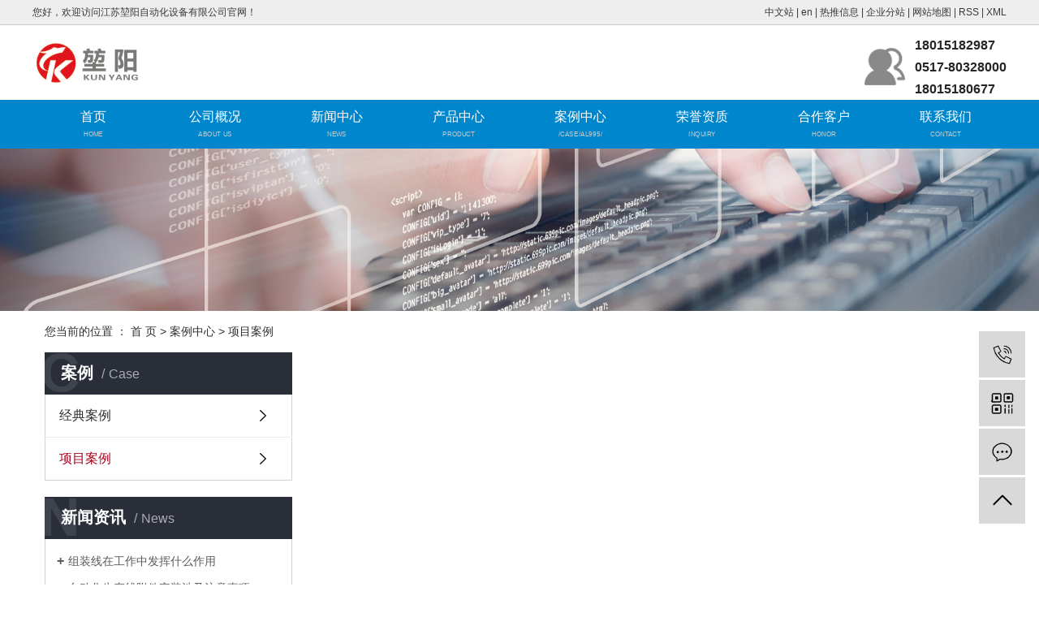

--- FILE ---
content_type: text/html;charset=utf-8
request_url: http://www.kunyangzdh.cn/case/xmala44/
body_size: 4923
content:
<!DOCTYPE html>
<html lang="zh-CN">
<head>
    <meta charset="utf-8">
    <meta http-equiv="X-UA-Compatible" content="IE=edge">
    <title>项目案例-江苏堃阳自动化设备有限公司</title>
    <meta name="keywords" content="汽车自动化生产线,摩擦线,非标自动化"/>
    <meta name="description" content="本页内容为您提供项目案例，项目案例为江苏堃阳自动化设备有限公司整理发布。"/>
    <meta name="viewport" content="width=device-width, initial-scale=1, maximum-scale=1, user-scalable=no">
    <link rel="shortcut icon" type="image/x-icon" href="http://www.kunyangzdh.cn/data/upload/202211/20221104141850_742.jpg"/>
    <link rel="stylesheet" href="http://www.kunyangzdh.cn/template/default/assets/css/bootstrap.min.css">
    
    <link rel="stylesheet" href="http://www.kunyangzdh.cn/template/default/assets/css/app.css">
    <link rel="stylesheet" href="http://www.kunyangzdh.cn/template/default/assets/css/main.css">
    <script src="http://www.kunyangzdh.cn/template/default/assets/js/jquery.min.js"></script>
    <script>
    var config = {
        homeUrl: 'http://www.kunyangzdh.cn/',
                mUrl: 'http://m.kunyangzdh.cn/',
                copyCode: 0,
        isVisitor: 1
    }
</script>
<script src="http://www.kunyangzdh.cn/template/default/assets/js/app.js"></script>
<meta name="baidu-site-verification" content="code-Z1bQPrdLv1" />
<meta name="360-site-verification" content="14946667eb3b9216a26b4aa2ebd1d965" />
<meta name="sogou_site_verification" content="UH8l3ibo3x" />
<script charset="UTF-8" id="LA_COLLECT" src="//sdk.51.la/js-sdk-pro.min.js"></script>
<script>LA.init({id: "JqN7MKYsOaiIvgTe",ck: "JqN7MKYsOaiIvgTe"})</script>
<script type='text/javascript'>
    (function(a, b, c, d, e, j, s) {
        a[d] = a[d] || function() {
            (a[d].a = a[d].a || []).push(arguments)
        };
        j = b.createElement(c),
            s = b.getElementsByTagName(c)[0];
        j.async = true;
        j.charset = 'UTF-8';
        j.src = 'https://static.meiqia.com/widget/loader.js';
        s.parentNode.insertBefore(j, s);
    })(window, document, 'script', '_MEIQIA');
    _MEIQIA('entId', 'e98ffe9a59f739e6968b7e06e97779c4');
</script></head>
<body>
 <div class="sky">
 <div class="container1 clearfix">
    <div class="wel fl"><p>您好，欢迎访问江苏堃阳自动化设备有限公司官网！</p></div>
    <div class="k1 fr">
         <a href="http://www.kunyangzdh.cn/">中文站</a> |
              <a href="http://en.kunyangzdh.cn/">en</a> |
             
        <a href="http://www.kunyangzdh.cn/article/">热推信息</a> |
            <a href="http://www.kunyangzdh.cn/region/">企业分站</a> |
            <a href="http://www.kunyangzdh.cn/sitemap/">网站地图</a> |
            <a href="http://www.kunyangzdh.cn/rss.xml">RSS</a> |
            <a href="http://www.kunyangzdh.cn/sitemap.xml">XML</a>
                </div>

 </div>
 </div>



<div id="header">
  <div class="top clearfix">
    <div class="logo">
          <a href="http://www.kunyangzdh.cn/" class="logo">
        <h1><img alt="汽车自动化生产线" src="http://www.kunyangzdh.cn/data/upload/202108/20210818191958_322.png" /></h1>
      </a>
    </div>
        <div class="k2 fr">
       <p><span style="color: rgb(38, 38, 38); font-size: 16px;">18015182987</span></p><p><span style="color: rgb(38, 38, 38); font-size: 16px;">0517-80328000</span></p><p><span style="color: rgb(38, 38, 38); font-size: 16px;">18015180677</span></p>
    </div>

  </div>
  </div>



  <!-- 导航栏包含 -->
  <div id="menu" >
  <ul class="nav clearfix">
          <li>
        <a href="/" >首页</a>
        <span>home</span>
                                </li>
        <li>
        <a href="http://www.kunyangzdh.cn/about_about/" >公司概况</a>
        <span>about us</span>
                                                    <div class="sec">
                                <a href="http://www.kunyangzdh.cn/about_about/gsjj9f6.html" >公司简介</a>
                                <a href="http://www.kunyangzdh.cn/about_about/qywh383.html" >组织结构</a>
                                <a href="http://www.kunyangzdh.cn/about_about/yyzz0df.html" >营业执照</a>
                                <a href="http://www.kunyangzdh.cn/about_about/qyfc978.html" >企业风采</a>
                                </div>
                                        </li>
        <li>
        <a href="http://www.kunyangzdh.cn/news/" >新闻中心</a>
        <span>news</span>
                                                    <div class="sec">
                                <a href="http://www.kunyangzdh.cn/news/gsxw51b/" >通知公告</a>
                                <a href="http://www.kunyangzdh.cn/news/xyzx2ba/" >行业资讯</a>
                                <a href="http://www.kunyangzdh.cn/news/jszx98d/" >企业动态</a>
                                </div>
                                        </li>
        <li>
        <a href="http://www.kunyangzdh.cn/product/" >产品中心</a>
        <span>product</span>
                                                    <div class="sec">
                                <a href="http://www.kunyangzdh.cn/product/pfxl2a3/" >机械化输送设备</a>
                                <a href="http://www.kunyangzdh.cn/product/hxxldd8/" >机械化控制系统</a>
                                <a href="http://www.kunyangzdh.cn/product/blxl018/" >非标设备控制系统</a>
                                <a href="http://www.kunyangzdh.cn/product/szxl621/" >控制柜成套</a>
                                <a href="http://www.kunyangzdh.cn/product/qte02/" >其他</a>
                                </div>
                                        </li>
        <li>
        <a href="http://www.kunyangzdh.cn/case/al995/" >案例中心</a>
        <span>/case/al995/</span>
                                                    <div class="sec">
                                <a href="http://www.kunyangzdh.cn/case/jdalc11/" >经典案例</a>
                                <a href="http://www.kunyangzdh.cn/case/xmala44/" >项目案例</a>
                                </div>
                                        </li>
        <li>
        <a href="http://www.kunyangzdh.cn/about_ryzz/" >荣誉资质</a>
        <span>inquiry</span>
                                                    <div class="sec">
                                <a href="http://www.kunyangzdh.cn/about_ryzz/ryzzea6.html" >荣誉资质</a>
                                <a href="http://www.kunyangzdh.cn/about_ryzz/gszze96.html" >公司荣誉</a>
                                </div>
                                        </li>
        <li>
        <a href="http://www.kunyangzdh.cn/case/hzkh6aa/" >合作客户</a>
        <span>Honor</span>
                                                    <div class="sec">
                                <a href="http://www.kunyangzdh.cn/case/hzkh6c7/" >合作客户</a>
                                </div>
                                        </li>
        <li>
        <a href="http://www.kunyangzdh.cn/about_contact/" >联系我们</a>
        <span>Contact</span>
                                                    <div class="sec">
                                <a href="http://www.kunyangzdh.cn/about_contact/lxc2e.html" >联系我们</a>
                                </div>
                                        </li>
      </ul>
</div>

<script type="text/javascript">
  $('.nav > li').hover(function(){
    $(this).find('.sec').stop(true).slideToggle(300);
  });
</script>





<div class="page-banner">
		<img src="http://www.kunyangzdh.cn/data/upload/201912/20191230164459_170.jpg" alt="非标自动化">
	</div>


<div class="page-position">
    <div class="container">
        您当前的位置 ：
        
	 <a href="http://www.kunyangzdh.cn/">首 页</a> > <a href="http://www.kunyangzdh.cn/case/">案例中心</a> > <a href="http://www.kunyangzdh.cn/case/xmala44/">项目案例</a>

    </div>
</div>


<div class="page-wrap">
    <div class="container">
                
        <div class="page-wrap-left xymob-menu-click">
            <div class="xymob-left-close-btn"><i class="icon-font icon-close"></i></div>
            <div class="xypg-left">
                                <div class="xypg-left-box xypg-left-menu">
                    <div class="xypg-left-title">
                        <h3>案例<span>Case</span></h3>
                    </div>
                    <div class="xypg-left-con">
                        
	<ul class="xypg-left-nav">
        <li data-id="4">
        <a href="http://www.kunyangzdh.cn/case/jdalc11/">经典案例</a>
        <div class="first-nav-btn"></div>
            </li>
        <li data-id="5">
        <a href="http://www.kunyangzdh.cn/case/xmala44/">项目案例</a>
        <div class="first-nav-btn"></div>
            </li>
    </ul>

                    </div>
                </div>

                                                <div class="xypg-left-box xypg-left-news">
                    <div class="xypg-left-title">
                        <h3>新闻资讯<span>News</span></h3>
                    </div>
                    <div class="xypg-left-con">
                        <ul class="latest-news">
                                                        <li><a href="http://www.kunyangzdh.cn/news/432.html" title="组装线在工作中发挥什么作用">组装线在工作中发挥什么作用</a></li>
                                                        <li><a href="http://www.kunyangzdh.cn/news/439.html" title="自动化生产线附件安装涉及注意事项">自动化生产线附件安装涉及注意事项</a></li>
                                                        <li><a href="http://www.kunyangzdh.cn/news/440.html" title="倍速链组装线的原理、结构与调试">倍速链组装线的原理、结构与调试</a></li>
                                                        <li><a href="http://www.kunyangzdh.cn/news/441.html" title="非标自动化设备">非标自动化设备</a></li>
                                                        <li><a href="http://www.kunyangzdh.cn/news/442.html" title="非标自动化设备分类">非标自动化设备分类</a></li>
                                                        <li><a href="http://www.kunyangzdh.cn/news/443.html" title="什么是组装线？有何作用？">什么是组装线？有何作用？</a></li>
                                                    </ul>
                    </div>
                </div>

                                                                <div class="xypg-left-box xypg-left-keys">
                    <div class="xypg-left-title">
                        <h3>热门关键词<span>Keywords</span></h3>
                    </div>
                    <div class="xypg-left-con">
                        <ul class="hot-keys">
                                                        <li><a href="http://www.kunyangzdh.cn/tag/车门分装线公司" title="车门分装线公司">车门分装线公司</a></li>
                                                        <li><a href="http://www.kunyangzdh.cn/tag/螺旋辊道" title="螺旋辊道">螺旋辊道</a></li>
                                                        <li><a href="http://www.kunyangzdh.cn/tag/摩擦式传动输送线" title="摩擦式传动输送线">摩擦式传动输送线</a></li>
                                                        <li><a href="http://www.kunyangzdh.cn/tag/非标自动化机械" title="非标自动化机械">非标自动化机械</a></li>
                                                        <li><a href="http://www.kunyangzdh.cn/tag/摩擦线输送系统" title="摩擦线输送系统">摩擦线输送系统</a></li>
                                                        <li><a href="http://www.kunyangzdh.cn/tag/AUDIT评审室" title="AUDIT评审室">AUDIT评审室</a></li>
                                                        <li><a href="http://www.kunyangzdh.cn/tag/淋雨房供水系统" title="淋雨房供水系统">淋雨房供水系统</a></li>
                                                        <li><a href="http://www.kunyangzdh.cn/tag/内饰线宽板链厂家" title="内饰线宽板链厂家">内饰线宽板链厂家</a></li>
                                                        <li><a href="http://www.kunyangzdh.cn/tag/输送线" title="输送线">输送线</a></li>
                                                        <li><a href="http://www.kunyangzdh.cn/tag/非标自动化技术" title="非标自动化技术">非标自动化技术</a></li>
                                                        <li><a href="http://www.kunyangzdh.cn/tag/4寸驱动装置" title="4寸驱动装置">4寸驱动装置</a></li>
                                                        <li><a href="http://www.kunyangzdh.cn/tag/摩擦线设备" title="摩擦线设备">摩擦线设备</a></li>
                                                    </ul>
                    </div>
                </div>
                
                <div class="xypg-left-box xypg-left-contact">
                    <div class="xypg-left-title">
                        <h3>联系我们<span>Contact Us</span></h3>
                    </div>
                    <div class="xypg-left-con">
                        <div class="page-wrap-contact">
                            <h4>江苏堃阳自动化设备有限公司</h4>
                            <p>公司名称：江苏堃阳自动化设备有限公司</p><p>电 话：18015182987</p><p>传 真：0517-80328000</p><p>邮 箱：jskunyang@163.com</p><p>网 址：www.kunyangzdh.cn</p><p>地 址：金湖县金南镇工业集中区金卞路</p>
                        </div>
                    </div>
                </div>

                <div class="page-message-img">
                    <a href="http://www.kunyangzdh.cn/inquiry/"><img src="http://www.kunyangzdh.cn/data/upload/201908/20190819160028_346.png" alt=""></a>
                </div>
            </div>
        </div>
        

                
        <div class="page-wrap-right">
            <div class="xypg-right-content">
                
	<ul class="xypg-case-list">
  </ul>
	
            </div>
                    </div>
        

                
        <div class="page-mob-tool">
            <ul>
                <li class="xymob-page-navbtn"><i class="icon-font icon-dots-horizontal"></i></li>
                <li class="xymob-page-backtop"><i class="icon-font icon-top"></i></li>
            </ul>
        </div>
        
    </div>
</div>


<div class="nav_foot">
	         <a href="/" >首页</a><span></span>
           <a href="http://www.kunyangzdh.cn/about_about/" >公司概况</a><span></span>
           <a href="http://www.kunyangzdh.cn/news/" >新闻中心</a><span></span>
           <a href="http://www.kunyangzdh.cn/product/" >产品中心</a><span></span>
           <a href="http://www.kunyangzdh.cn/case/al995/" >案例中心</a><span></span>
           <a href="http://www.kunyangzdh.cn/about_ryzz/" >荣誉资质</a><span></span>
           <a href="http://www.kunyangzdh.cn/case/hzkh6aa/" >合作客户</a><span></span>
           <a href="http://www.kunyangzdh.cn/about_contact/" >联系我们</a><span></span>
    </div>

<div id="footer">
<div class="container1 clearfix">

    <div class="wei fl"><p><img src="/data/upload/201912/1577688771182093.png" title="摩擦线" alt="摩擦线" width="158" height="158" border="0" vspace="0" style="width: 158px; height: 158px;"/></p><p>扫一扫 进入手机网站</p></div>

	<div class="copyright fl">
	<h2>江苏堃阳自动化设备有限公司<span>Jiangsu Kunyang automation equipment Co., Ltd</span></h2>
	    <p>电话：18015182987&nbsp; &nbsp; 座机：0517-86908558</p><p>地址：金湖县金南镇工业集中区金卞路1号</p><p>热门搜索：<a href="http://zfhs.mycn86.cn/search.php?wd=%E6%B1%BD%E8%BD%A6%E8%87%AA%E5%8A%A8%E5%8C%96%E7%94%9F%E4%BA%A7%E7%BA%BF">汽车自动化生产线</a>,<a href="http://zfhs.mycn86.cn/search.php?wd=%E6%91%A9%E6%93%A6%E7%BA%BF">摩擦线</a>,<a href="http://zfhs.mycn86.cn/search.php?wd=%E9%9D%9E%E6%A0%87%E8%87%AA%E5%8A%A8%E5%8C%96">非标自动化</a></p><br/><p><br/></p>
				<div class="hhgaaa">
			Copyright © 江苏堃阳自动化设备有限公司&nbsp;&nbsp;<a href="http://beian.miit.gov.cn/" target="_blank">苏ICP备20008976号</a>&nbsp;&nbsp;<span class="jszc">技术支持:<a href="http://www.hacn86.cn" target='_blank'>&nbsp;苏视在线</a></span> 
		<div class="x-region1">
			主营区域：
							<a href="http://www.kunyangzdh.cn/jiangsu.html">江苏</a>
							<a href="http://www.kunyangzdh.cn/wuhan.html">武汉</a>
							<a href="http://www.kunyangzdh.cn/shanghai.html">上海</a>
							<a href="http://www.kunyangzdh.cn/being.html">北京</a>
					</div>
		</div>
		

	</div>

</div>
</div>



<!-- 右侧客服 -->
<!-- 侧边工具栏 -->
<div id="toolbar">
    <ul>
                <li><a href="javascript:;">
            <span class="icon-font icon-phone"></span>
            <span class="wz">18015180677</span>
        </a></li>
        <li class="ewm">
            <span class="icon-font icon-ewm"></span>
                        <div class="ewm-box"><img src="http://www.kunyangzdh.cn/data/upload/201912/20191230161208_426.png" alt="二维码" /></div>
                    </li>
        <li><a href="http://www.kunyangzdh.cn/inquiry/">
            <span class="icon-font icon-message"></span>
            <span class="wz">在线留言</span>
        </a></li>
        <li class="backtop"><span class="icon-font icon-top"></span></li>
    </ul>
</div>

<script>
    $(function () {
        // 返回顶部
        app.backTop("#toolbar .backtop",300);
        var imgUrl = 'http://www.kunyangzdh.cn/';
        if($(".ewm-box img").attr('src') == imgUrl ) {
            $(".ewm-box").remove();
        }
    })
</script>



<script src="http://www.kunyangzdh.cn/template/default/assets/js/main.js"></script>


</body>
</html>


--- FILE ---
content_type: text/css
request_url: http://www.kunyangzdh.cn/template/default/assets/css/main.css
body_size: 14322
content:
html{margin:0;padding:0;border:0;}
body,div,span,object,iframe,h1,h2,h3,h4,p,blockquote,pre,a,address,code,b,em,img,
dl,dt,dd,ol,ul,li,fieldset,form,label,footer,
header,hgroup,nav,section
{margin:0;padding:0;border:0;}
body{background:#fff;color:#666;position:relative;font:12px/1.5 Microsoft YaHei,arial,宋体,sans-serif;vertical-align:baseline;width:100%;overflow-x:hidden;}


input{padding:0;margin:0;font-family:'Microsoft YaHei';}
img{border:none;background:none;vertical-align:middle;}
ul,ol,li{list-style-type:none;}
select,input,img,select{vertical-align:middle;}
table{border-collapse:collapse;border-spacing:0}
table, th, td {vertical-align: middle}
.clearfix:after{content: ".";display: block;height: 0;clear: both;overflow: hidden;visibility: hidden;}
.clearfix{zoom:1}
.clearboth{height:0px;line-height:0px;overflow:hidden;clear:both;font-size:0px;}

h1,h2,h3,h4{font-size:12px;font-weight:bold;}
hr {border: 0;border-top:1px solid #ccc;height:0;}

/*----- Common css ------*/
.fl{float:left;}
.fr{float:right;}
.di{_display:inline;}
.fwn{font-weight:normal;}
.dib{*display:inline;_zoom:1;_display:inline;_font-size:0px;}
.w1920{
	width: 1920px;
	left: 50%;
	margin-left: -960px;
	position: relative;
}
.w1200{
	width: 1200px;
	margin: 0 auto;
}

/*.page-position,.xypg-left-title,.product-detail-tab .product-detail-tabli li.on, .product-detail-tab .product-detail-tabli li:active, .product-detail-tab .product-detail-tabli li:visited,.relate-title span{
	background: #3480ce;
}
.page-position,.page-position a,.page-product-inquiry a{
	color: #fff;
}
.xypg-detail-tags .tags-title h3{
    border-color:#3480ce; 
}*/
.container{
	    width: 1200px !important;
}
.box_voann,.box_voann *{
	  box-sizing:content-box;  
}
.container1{width:1200px;margin:0 auto;}

/*头部样式*/
.sky{background:#eeeeee;line-height:30px;color:#393939;border-bottom:1px solid #c9c9c9;}
.sky a{color:#393939;}

#header{width:1200px;margin:0 auto;height:92px;}
.logo{float:left;line-height: 92px;}
.logo h1{
	display: inline-block;
}
.k2{color:#ff0000;font-size:24px;font-weight:bold;background: url(../images/t.png) no-repeat left center;padding-left:62px;margin-top:10px;line-height:24px;}




/*热门搜索*/
.search{text-align:left;height:24px;background-color:#f8f8f8;padding:5px 10px 5px 10px;}
#formsearch{width:320px;float:left;}
.hotSearch{width:400px;float:left;height:24px;line-height:24px;font-weight:normal;}
#search-type{float: left;width:100px;height: 24px;border: 1px solid #c8c8c8;margin-right: 5px;}

/*搜索和热门搜索*/
.hotSearch a{margin-right:6px;}
#formsearch input{height:22px;background:#fff;border:1px solid #c8c8c8;line-height:22px;}
#formsearch input#keyword{height:22px;line-height:22px;padding-left:4px;color:#666;}
#formsearch input#s_btn{width:46px;height:24px;line-height:24px;text-align:center;background-color:#3480ce;color:#fff;border:none;cursor:pointer;}



/*导航栏样式*/
#menu{background-color:#0086cd;height:60px;}
.nav{width:1200px;margin:0 auto;}
.nav li{line-height:22px;height:60px;    box-sizing: border-box;padding-top:10px;text-align:center;width:150px;float:left;position:relative;z-index:999;}
.nav li a{display:block;color:#fff;font-size:16px;}
.nav li span{display:block;color:#c9caca;font-size:10px;text-transform:uppercase; transform: scale(0.8);}
.nav li:hover{text-decoration:none;background-color:#087ad8;}


.nav .sec{background:#eeeeee;color:#fff;overflow:hidden;z-index:9999;position:absolute;top:60px;left:0px;display: none;padding-bottom: 16px;overflow: hidden;border-bottom-right-radius: 10px;border-bottom-left-radius: 10px;}
.nav .sec a{background:#eeeeee;color:#393939;height:40px;line-height:40px;width:150px;border-bottom:1px solid #dcdcdc;font-size:13px;}
.nav .sec a:hover{background:#eeeeee;text-decoration:none;color:#5fa8dc;}




.banner3{width:600px;margin:0 auto;position:relative;left:50%;margin-left:-300px;height:380px;}
.banner3 ul.bb3{position:relative;padding:0px;margin:0px;z-index:5;}
.banner3 ul.bb3 li{position:absolute;display:none;}
.banner3 .num3{position:absolute;right:2%;bottom:20px;z-index:100;}
.banner3 .num3 li{width:12px;height:12px;display:inline-block;margin:0 4px;background:#525252;line-height:12px;
    text-indent:-100px;overflow:hidden;border-radius:10px;}
.banner3 .num3 li.num_hover{background-color:#e60012;}
.banner3 .num3 li.num_hover a{color:#fff;}
.banner3 .num3 li a{float:left;display:block;text-align:center;color:#666;text-decoration:none;cursor:pointer;width:18px;height:18px;line-height:18px;}



.box1{margin-top:70px;}
.bt{background:url(../images/tt.png) no-repeat center center;color:#464849;font-size:28px;font-weight:bold;line-height:56px;text-align:center;text-transform:uppercase;position:relative;}
.bt a{color:#008cd6;font-size:12px;position:absolute;right:0;top:50px;font-weight:normal;}

.bt2{color:#898989;text-align:center;padding-top:8px;position:relative;}
.bt2 a{color:#008cd6;position:absolute;right:0;top:5px;}

.estructure{margin-top:28px;}
.estructure li{width:580px;height:300px;float:left;position:relative;margin-bottom:40px;}
.estructure li .img1{width:580px;height:300px;position:absolute;left:0;top:0;z-index:1;}
.estructure li:nth-child(2n){float:right;}

.estructure li .nei1{z-index:99999;position:relative;text-align:center;padding-top:73px;}
.estructure li h3{color:#fff;font-size:20px;font-weight:normal;padding-top:20px;}
.estructure li p{color:#fff;font-size:12px;text-transform:uppercase;}

.estructure li .mask{background:rgba(0,0,0,.5);width:100%;height:300px;position:absolute;left:0;top:0;z-index:9999;}


.estructure li .det{z-index:99999;position:relative;width:504px;margin:0 auto;padding-top:38px;display:none;}
.estructure li .det_tt{width:276px;height:84px;}
.estructure li .img3{width:74px;float:left;}
.estructure li .wz{float:left;margin-left:20px;padding-top:15px;}
.estructure li .wz1{color:#fff;font-size:16px;}
.estructure li .wz2{color:#fff;font-size:12px;text-transform:uppercase;}
.estructure li .nei{color:#ffffff;font-size:12px;line-height:20px;padding-top:25px;}
.estructure li a.mm{display:block;font-size:12px;text-align:center;width:95px;line-height:25px;background:#008cd6;border-radius:15px;color:#fff;margin-top:25px;}

.estructure li:hover .nei1{display:none;}
.estructure li:hover .det{display:block;}
.estructure li:hover .img3 img{
	max-width: 100%;
}



.box2{background:url(../images/bj2.png) no-repeat center top;height:666px;margin-top:30px;padding-top:80px;    box-sizing: border-box;}
.abpic{width:600px;height:380px;}

.about{width:600px;float:left;background:#fff;padding-left:40px;padding-right:50px;height:380px;overflow:hidden;    box-sizing: border-box;}
.about_title{font-weight:bold;font-family:"微软雅黑";font-size:30px;color:#c9caca;text-transform:uppercase;position:relative;border-bottom:1px solid #c9caca;padding-bottom:8px;padding-top:30px;}
.about_title span{font-size:28px;color:#0063fe;display:block;}
.about_title a{font-size:14px;color:#cf010e;font-weight:normal;position:absolute;right:0px;top:90px;}

.about .content{color:#393939;font-size:14px;line-height:30px;padding-top:30px;}



.ads{background:url(../images/line.png) no-repeat left center;}
.ads li{float:left;text-align:center;height:206px;width:200px;text-align:center;background:url(../images/line.png) no-repeat right center;position:relative;}
.ads li img{margin-top:50px;z-index:99999;position:relative;}
.ads li h3{font-size:16px;padding-top:18px;color:#fff;font-weight:normal;z-index:99999;position:relative;}
.ads li .mask{background:rgba(0,0,0,.4);width:100%;height:100%;position:absolute;left:0;top:0;opacity:0;z-index:99;}
.ads li:hover .mask{opacity:1;}



.box3{background:#f7f8f8;padding-top:66px;padding-bottom:75px;}

    .slideGroup{text-align:left; }
        .slideGroup .parHd{ height:50px; line-height:50px;border-bottom:1px solid #a0a0a0;position:relative;}
        .slideGroup .parHd ul{float:right;margin-right:140px;}
        .slideGroup .parHd ul li{float:left;cursor:pointer;width:146px;color:#000000;font-size:16px;text-align:center;cursor:pointer;}
        .slideGroup .parHd ul li.on{background:#008cd6;color:#fff;}
        .slideGroup .parHd a{color:#008cd6;position:absolute;right:0;top:0;}
        .box3_tt{position:absolute;left:0;top:-13px;color:#464849;font-size:28px;line-height:30px;font-weight: 600;}
        .box3_tt span{font-size:16px;text-transform:uppercase;display:block;font-weight: 400;}

        .slideGroup .parBd{margin-top:40px;}  
        .slideGroup .parBd ul{ overflow:hidden; zoom:1;}
        .slideGroup .parBd ul li{ margin:0 8px; float:left; _display:inline; overflow:hidden;position:relative;}
        .slideGroup .parBd ul li .pics{}
        .slideGroup .parBd ul li .pics img{ width:282px; height:282px; display:block;border:1px solid #a0a0a0;}




.box4{margin-top:70px;}

.box4 .cont{margin-top:40px;position:relative;}
#focus_Box{width:1066px;margin:0 auto;height:437px;}
#focus_Box ul{position:relative;width:1066px;margin:0 auto;height:437px}
#focus_Box li{z-index:0;position:absolute; width:0px;height:0px;top:146px;cursor:pointer;left:377px;border-radius:6px;box-shadow: 0 0 10px #ddd;}
#focus_Box li img{width:100%;background:url(img/loading.gif) no-repeat center 50%;height:100%;vertical-align:top;}


#focus_Box .prev,#focus_Box .next{display:block;z-index:100;overflow:hidden;cursor:pointer;position:absolute;width:38px;height:62px;top:42%;}
#focus_Box .prev{background:url(../images/lb2.png)  no-repeat;left:0px;}
#focus_Box .next{background:url(../images/rb2.png) no-repeat;right:0px;} 

.bt span{
	font-weight: 500;
}



.c5{
    height:988px;
    background: url(../images/c5.jpg) no-repeat top center;
    margin-top:60px;
    padding-top:70px;
    color: #FFF;box-sizing: border-box;
}
.c5bt{
    text-align: center;
    color: #fff;
}

.c5bt dd{
    font:400 36px/42px "Microsoft YaHei"; background: url(../images/c5bt.png) no-repeat center center;
}

.c5bt dl{
    font:400 16px/28px "Microsoft YaHei";
    margin-top: 33px;
}

.c5bt a{
    display: block;
    width: 160px;
    height: 38px;
    background: #ff0000;
    text-align: center;
    font:500 12px/38px "Microsoft YaHei";
    color: #ffffff;
    margin: 0 auto;
    margin-top: 38px;
    border-radius:15px;
}

.c5_list{height: 142px;border-left: 1px solid #eeeeee;margin-top: 88px;}
.c5_list li{float: left;width: 298px;border-right:1px solid #eeeeee;height: 142px;text-align:center;}
.c5_list li dd{font:100 22px/22px "Microsoft YaHei";color: #FFF;padding-top: 8px;}
.c5_list li dt{font:100 22px/22px "Microsoft YaHei";color: #FFF;margin-top: 18px;}
.c5_list li dt span{font:600 54px/54px "Microsoft YaHei";color: #FFF;}
.c5_list li dl{font:100 22px/22px "Microsoft YaHei";margin-top:15px;}


#demo{overflow:hidden;width:100%;margin:0 auto;}
#indemo {float: left;width:800%}
#demo1 {float: left;}
#demo2 {float: left;}


.c5 .content{margin-top:88px;}

.product_list1 li{float:left;margin-left:11px;margin-right:11px;_display:inline;background:#fff;padding:8px 8px 0;}
.product_list1 li a.img{}
.product_list1 li a.img img{width:270px;height:209px;}
.product_list1 li h3{text-align:center;line-height:45px;}
.product_list1 li h3 a{font-weight:normal;color:#000000;font-size:14px;}
.product_list1 li a.img{display:block;}
.product_list1 li:hover h3 a{color:#0063fe;}

.product_list_a1 li{float:left;margin-right:18px;_display:inline;background:#fff;padding:8px 8px 0;margin-top: 32px;}
.product_list_a1 li:nth-child(4n){
  margin-right: 0;
}
.product_list_a1 li a.img{}
.product_list_a1 li a.img img{width:270px;height:209px;}
.product_list_a1 li h3{text-align:center;line-height:45px;}
.product_list_a1 li h3 a{font-weight:normal;color:#000000;font-size:14px;}
.product_list_a1 li a.img{display:block;}
.product_list_a1 li:hover h3 a{color:#0063fe;}




.box6{margin-top:68px;}
.product_list2{margin-top:35px;}
.product_list2 li{float:left;_display:inline;}
.product_list2 li+li{margin-left:36px;}
.product_list2 li .img{border:1px solid #c9c9c9;}
.product_list2 li .img img{width:374px;height:270px;}
.product_list2 li h3{margin-top:17px;font-weight:normal;color:#000000;font-size:16px;line-height:28px;}
.product_list2 li h3 span{font-weight:normal;color:#898989;font-size:10px;line-height:26px;width:90px;text-align:center;float:right;border:1px solid #c9c9c9;}

.product_list2 li:hover h3{color:#008cd6;}
.product_list2 li:hover h3 span{color:#008cd6;border-color:#008cd6;}




.box7{margin-top:62px;}

.news_company{width:380px;margin-right:30px;}
.news_company:nth-child(3){margin-right:0;}

.news1_title{font:500 18px/42px "å¾®è½¯é›…é»‘";color:#343434;position:relative;border-bottom:1px solid #c9c9c9;}
.news1_title span{padding-left:6px;color:#b5b5b6;font-weight: normal;text-transform:uppercase;font-size:12px;}
.news1_title a{position:absolute;right:0;top:0;font-size: 12px;color: #9e9e9e;font-weight: normal;}
.news_company .content{padding-top:20px;}


.news_list2{margin-top: 10px;}
.news_list2 li{border-bottom:1px dashed #9fa0a0;line-height:39px;background:url(../images/nt.png) no-repeat 10px center;}
.news_list2 li a{font-size:14px;color: #393939;padding-left:30px;}
.news_list2 li span{float: right;color:#999999;font-size: 14px;}
.news_list2 li:hover a{color:#008cd6;}
.news_list2 li:hover span{color:#008cd6;}


/*友情链接*/
.f_link{width:1200px;margin:0 auto;margin-top:20px;line-height:30px;line-height:30px;}

/*页面底部*/
.nav_foot{text-align:center;line-height:70px;color:#fff;background:#252525;height:61px;border-bottom:1px solid #bcbcbc;margin-top:60px;font-size:16px;}
.nav_foot a{color:#fff;padding:0 30px;}




#footer{position:relative;background:#252525;padding-top:34px;height:auto;color:#fff;    padding-bottom: 24px;}
#footer a{color:#fff;}
#footer a:hover{color:#e87518;text-decoration:none;}

.wei{width:206px;padding-right:50px;background:url(../images/line2.png) right top no-repeat;margin-left:60px;    text-align: center;
    line-height: 34px;}

.copyright{line-height:24px;margin-left:50px;font-size:14px;}
.copyright h2{
	color: #fff;
	font:500 20px/27px "微软雅黑";padding-bottom:10px;
}
.copyright h2 span{
	display: block;
	color: #fff;
	font:500 10px/1 "微软雅黑";  text-transform: uppercase;
}
.nav_foot span:before{
	content: "·";
}
.nav_foot span:last-child {
	display: none;
}
.hhgaaa{
	margin-top: 10px;
}




